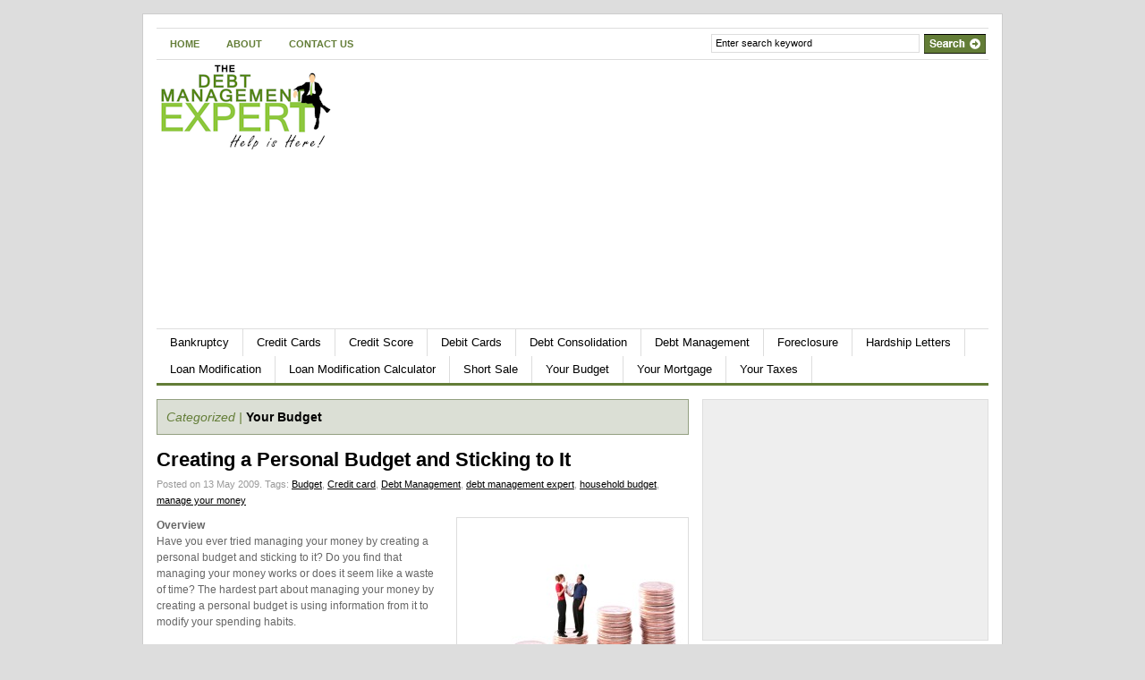

--- FILE ---
content_type: text/html; charset=UTF-8
request_url: http://www.thedebtmanagementexpert.com/2009/05/13/creating-a-personal-budget-and-sticking-to-it/
body_size: 17303
content:
<!DOCTYPE html PUBLIC "-//W3C//DTD XHTML 1.0 Transitional//EN" "http://www.w3.org/TR/xhtml1/DTD/xhtml1-transitional.dtd">
<html xmlns="http://www.w3.org/1999/xhtml">
<head profile="http://gmpg.org/xfn/11">

<title>Creating a Personal Budget and Sticking to It | The Debt Management ExpertThe Debt Management Expert</title>
<meta http-equiv="Content-Type" content="text/html; charset=UTF-8" />
<meta name="robots" content="index, follow" />

    <link rel="stylesheet" type="text/css" href="http://www.thedebtmanagementexpert.com/wp-content/themes/gazette/style.css" media="screen" />
    <link rel="alternate" type="application/rss+xml" title="RSS 2.0" href="http://www.thedebtmanagementexpert.com/feed/" />
    <link rel="pingback" href="http://www.thedebtmanagementexpert.com/xmlrpc.php" />
       
    <!--[if IE 6]>
    <script type="text/javascript" src="http://www.thedebtmanagementexpert.com/wp-content/themes/gazette/includes/js/suckerfish.js"></script>
    <![endif]-->
            
		<!-- All in One SEO 4.9.1.1 - aioseo.com -->
	<meta name="description" content="Have you ever tried managing your money by creating a personal budget and sticking to it? Do you find that managing your money works or does it seem like a waste of time? The hardest part about managing your money by creating a personal budget is using information from it to modify your spending habits. With any household budget when you are trying to manage your money, you should be trying to prevent overspending, not only on the large, more infrequent expenses such as vacations, major repairs, end-of-the-year holidays as well as birthdays, but also on the day-to-day and monthly expenses that you incur throughout the year. Only after you have a handle on what and how you are spending does sticking to a household budget make sense and seem worthwhile. It is important to have control over your expenses, even if money management does seem to be somewhat illusory." />
	<meta name="robots" content="max-image-preview:large" />
	<meta name="author" content="Sam Proof"/>
	<link rel="canonical" href="http://www.thedebtmanagementexpert.com/2009/05/13/creating-a-personal-budget-and-sticking-to-it/" />
	<meta name="generator" content="All in One SEO (AIOSEO) 4.9.1.1" />
		<meta property="og:locale" content="en_US" />
		<meta property="og:site_name" content="The Debt Management Expert | .................... Help is Here ...................." />
		<meta property="og:type" content="article" />
		<meta property="og:title" content="Creating a Personal Budget and Sticking to It | The Debt Management Expert" />
		<meta property="og:description" content="Have you ever tried managing your money by creating a personal budget and sticking to it? Do you find that managing your money works or does it seem like a waste of time? The hardest part about managing your money by creating a personal budget is using information from it to modify your spending habits. With any household budget when you are trying to manage your money, you should be trying to prevent overspending, not only on the large, more infrequent expenses such as vacations, major repairs, end-of-the-year holidays as well as birthdays, but also on the day-to-day and monthly expenses that you incur throughout the year. Only after you have a handle on what and how you are spending does sticking to a household budget make sense and seem worthwhile. It is important to have control over your expenses, even if money management does seem to be somewhat illusory." />
		<meta property="og:url" content="http://www.thedebtmanagementexpert.com/2009/05/13/creating-a-personal-budget-and-sticking-to-it/" />
		<meta property="article:published_time" content="2009-05-14T04:00:52+00:00" />
		<meta property="article:modified_time" content="2009-05-16T00:58:46+00:00" />
		<meta name="twitter:card" content="summary" />
		<meta name="twitter:title" content="Creating a Personal Budget and Sticking to It | The Debt Management Expert" />
		<meta name="twitter:description" content="Have you ever tried managing your money by creating a personal budget and sticking to it? Do you find that managing your money works or does it seem like a waste of time? The hardest part about managing your money by creating a personal budget is using information from it to modify your spending habits. With any household budget when you are trying to manage your money, you should be trying to prevent overspending, not only on the large, more infrequent expenses such as vacations, major repairs, end-of-the-year holidays as well as birthdays, but also on the day-to-day and monthly expenses that you incur throughout the year. Only after you have a handle on what and how you are spending does sticking to a household budget make sense and seem worthwhile. It is important to have control over your expenses, even if money management does seem to be somewhat illusory." />
		<script type="application/ld+json" class="aioseo-schema">
			{"@context":"https:\/\/schema.org","@graph":[{"@type":"Article","@id":"http:\/\/www.thedebtmanagementexpert.com\/2009\/05\/13\/creating-a-personal-budget-and-sticking-to-it\/#article","name":"Creating a Personal Budget and Sticking to It | The Debt Management Expert","headline":"Creating a Personal Budget and Sticking to It","author":{"@id":"http:\/\/www.thedebtmanagementexpert.com\/author\/samproof\/#author"},"publisher":{"@id":"http:\/\/www.thedebtmanagementexpert.com\/#organization"},"image":{"@type":"ImageObject","url":"http:\/\/img.zemanta.com\/reblog_e.png?x-id=2f7ea46b-28f6-4d4a-8fa4-cfa9f8a7d0c3","@id":"http:\/\/www.thedebtmanagementexpert.com\/2009\/05\/13\/creating-a-personal-budget-and-sticking-to-it\/#articleImage"},"datePublished":"2009-05-13T20:00:52-08:00","dateModified":"2009-05-15T16:58:46-08:00","inLanguage":"en-US","commentCount":1,"mainEntityOfPage":{"@id":"http:\/\/www.thedebtmanagementexpert.com\/2009\/05\/13\/creating-a-personal-budget-and-sticking-to-it\/#webpage"},"isPartOf":{"@id":"http:\/\/www.thedebtmanagementexpert.com\/2009\/05\/13\/creating-a-personal-budget-and-sticking-to-it\/#webpage"},"articleSection":"Your Budget, Budget, Credit card, Debt Management, debt management expert, household budget, manage your money"},{"@type":"BreadcrumbList","@id":"http:\/\/www.thedebtmanagementexpert.com\/2009\/05\/13\/creating-a-personal-budget-and-sticking-to-it\/#breadcrumblist","itemListElement":[{"@type":"ListItem","@id":"http:\/\/www.thedebtmanagementexpert.com#listItem","position":1,"name":"Home","item":"http:\/\/www.thedebtmanagementexpert.com","nextItem":{"@type":"ListItem","@id":"http:\/\/www.thedebtmanagementexpert.com\/topics\/your-budget\/#listItem","name":"Your Budget"}},{"@type":"ListItem","@id":"http:\/\/www.thedebtmanagementexpert.com\/topics\/your-budget\/#listItem","position":2,"name":"Your Budget","item":"http:\/\/www.thedebtmanagementexpert.com\/topics\/your-budget\/","nextItem":{"@type":"ListItem","@id":"http:\/\/www.thedebtmanagementexpert.com\/2009\/05\/13\/creating-a-personal-budget-and-sticking-to-it\/#listItem","name":"Creating a Personal Budget and Sticking to It"},"previousItem":{"@type":"ListItem","@id":"http:\/\/www.thedebtmanagementexpert.com#listItem","name":"Home"}},{"@type":"ListItem","@id":"http:\/\/www.thedebtmanagementexpert.com\/2009\/05\/13\/creating-a-personal-budget-and-sticking-to-it\/#listItem","position":3,"name":"Creating a Personal Budget and Sticking to It","previousItem":{"@type":"ListItem","@id":"http:\/\/www.thedebtmanagementexpert.com\/topics\/your-budget\/#listItem","name":"Your Budget"}}]},{"@type":"Organization","@id":"http:\/\/www.thedebtmanagementexpert.com\/#organization","name":"The Debt Management Expert","description":".................... Help is Here ....................","url":"http:\/\/www.thedebtmanagementexpert.com\/"},{"@type":"Person","@id":"http:\/\/www.thedebtmanagementexpert.com\/author\/samproof\/#author","url":"http:\/\/www.thedebtmanagementexpert.com\/author\/samproof\/","name":"Sam Proof","image":{"@type":"ImageObject","@id":"http:\/\/www.thedebtmanagementexpert.com\/2009\/05\/13\/creating-a-personal-budget-and-sticking-to-it\/#authorImage","url":"https:\/\/secure.gravatar.com\/avatar\/a5dd109c5fe74a76df0f7578e3b88c6140b85b08726e266fe08430f0a3cff959?s=96&d=mm&r=g","width":96,"height":96,"caption":"Sam Proof"}},{"@type":"WebPage","@id":"http:\/\/www.thedebtmanagementexpert.com\/2009\/05\/13\/creating-a-personal-budget-and-sticking-to-it\/#webpage","url":"http:\/\/www.thedebtmanagementexpert.com\/2009\/05\/13\/creating-a-personal-budget-and-sticking-to-it\/","name":"Creating a Personal Budget and Sticking to It | The Debt Management Expert","description":"Have you ever tried managing your money by creating a personal budget and sticking to it? Do you find that managing your money works or does it seem like a waste of time? The hardest part about managing your money by creating a personal budget is using information from it to modify your spending habits. With any household budget when you are trying to manage your money, you should be trying to prevent overspending, not only on the large, more infrequent expenses such as vacations, major repairs, end-of-the-year holidays as well as birthdays, but also on the day-to-day and monthly expenses that you incur throughout the year. Only after you have a handle on what and how you are spending does sticking to a household budget make sense and seem worthwhile. It is important to have control over your expenses, even if money management does seem to be somewhat illusory.","inLanguage":"en-US","isPartOf":{"@id":"http:\/\/www.thedebtmanagementexpert.com\/#website"},"breadcrumb":{"@id":"http:\/\/www.thedebtmanagementexpert.com\/2009\/05\/13\/creating-a-personal-budget-and-sticking-to-it\/#breadcrumblist"},"author":{"@id":"http:\/\/www.thedebtmanagementexpert.com\/author\/samproof\/#author"},"creator":{"@id":"http:\/\/www.thedebtmanagementexpert.com\/author\/samproof\/#author"},"datePublished":"2009-05-13T20:00:52-08:00","dateModified":"2009-05-15T16:58:46-08:00"},{"@type":"WebSite","@id":"http:\/\/www.thedebtmanagementexpert.com\/#website","url":"http:\/\/www.thedebtmanagementexpert.com\/","name":"The Debt Management Expert","description":".................... Help is Here ....................","inLanguage":"en-US","publisher":{"@id":"http:\/\/www.thedebtmanagementexpert.com\/#organization"}}]}
		</script>
		<!-- All in One SEO -->

<link rel="alternate" type="application/rss+xml" title="The Debt Management Expert &raquo; Creating a Personal Budget and Sticking to It Comments Feed" href="http://www.thedebtmanagementexpert.com/2009/05/13/creating-a-personal-budget-and-sticking-to-it/feed/" />
<link rel="alternate" title="oEmbed (JSON)" type="application/json+oembed" href="http://www.thedebtmanagementexpert.com/wp-json/oembed/1.0/embed?url=http%3A%2F%2Fwww.thedebtmanagementexpert.com%2F2009%2F05%2F13%2Fcreating-a-personal-budget-and-sticking-to-it%2F" />
<link rel="alternate" title="oEmbed (XML)" type="text/xml+oembed" href="http://www.thedebtmanagementexpert.com/wp-json/oembed/1.0/embed?url=http%3A%2F%2Fwww.thedebtmanagementexpert.com%2F2009%2F05%2F13%2Fcreating-a-personal-budget-and-sticking-to-it%2F&#038;format=xml" />
<style id='wp-img-auto-sizes-contain-inline-css' type='text/css'>
img:is([sizes=auto i],[sizes^="auto," i]){contain-intrinsic-size:3000px 1500px}
/*# sourceURL=wp-img-auto-sizes-contain-inline-css */
</style>
<style id='wp-emoji-styles-inline-css' type='text/css'>

	img.wp-smiley, img.emoji {
		display: inline !important;
		border: none !important;
		box-shadow: none !important;
		height: 1em !important;
		width: 1em !important;
		margin: 0 0.07em !important;
		vertical-align: -0.1em !important;
		background: none !important;
		padding: 0 !important;
	}
/*# sourceURL=wp-emoji-styles-inline-css */
</style>
<style id='wp-block-library-inline-css' type='text/css'>
:root{--wp-block-synced-color:#7a00df;--wp-block-synced-color--rgb:122,0,223;--wp-bound-block-color:var(--wp-block-synced-color);--wp-editor-canvas-background:#ddd;--wp-admin-theme-color:#007cba;--wp-admin-theme-color--rgb:0,124,186;--wp-admin-theme-color-darker-10:#006ba1;--wp-admin-theme-color-darker-10--rgb:0,107,160.5;--wp-admin-theme-color-darker-20:#005a87;--wp-admin-theme-color-darker-20--rgb:0,90,135;--wp-admin-border-width-focus:2px}@media (min-resolution:192dpi){:root{--wp-admin-border-width-focus:1.5px}}.wp-element-button{cursor:pointer}:root .has-very-light-gray-background-color{background-color:#eee}:root .has-very-dark-gray-background-color{background-color:#313131}:root .has-very-light-gray-color{color:#eee}:root .has-very-dark-gray-color{color:#313131}:root .has-vivid-green-cyan-to-vivid-cyan-blue-gradient-background{background:linear-gradient(135deg,#00d084,#0693e3)}:root .has-purple-crush-gradient-background{background:linear-gradient(135deg,#34e2e4,#4721fb 50%,#ab1dfe)}:root .has-hazy-dawn-gradient-background{background:linear-gradient(135deg,#faaca8,#dad0ec)}:root .has-subdued-olive-gradient-background{background:linear-gradient(135deg,#fafae1,#67a671)}:root .has-atomic-cream-gradient-background{background:linear-gradient(135deg,#fdd79a,#004a59)}:root .has-nightshade-gradient-background{background:linear-gradient(135deg,#330968,#31cdcf)}:root .has-midnight-gradient-background{background:linear-gradient(135deg,#020381,#2874fc)}:root{--wp--preset--font-size--normal:16px;--wp--preset--font-size--huge:42px}.has-regular-font-size{font-size:1em}.has-larger-font-size{font-size:2.625em}.has-normal-font-size{font-size:var(--wp--preset--font-size--normal)}.has-huge-font-size{font-size:var(--wp--preset--font-size--huge)}.has-text-align-center{text-align:center}.has-text-align-left{text-align:left}.has-text-align-right{text-align:right}.has-fit-text{white-space:nowrap!important}#end-resizable-editor-section{display:none}.aligncenter{clear:both}.items-justified-left{justify-content:flex-start}.items-justified-center{justify-content:center}.items-justified-right{justify-content:flex-end}.items-justified-space-between{justify-content:space-between}.screen-reader-text{border:0;clip-path:inset(50%);height:1px;margin:-1px;overflow:hidden;padding:0;position:absolute;width:1px;word-wrap:normal!important}.screen-reader-text:focus{background-color:#ddd;clip-path:none;color:#444;display:block;font-size:1em;height:auto;left:5px;line-height:normal;padding:15px 23px 14px;text-decoration:none;top:5px;width:auto;z-index:100000}html :where(.has-border-color){border-style:solid}html :where([style*=border-top-color]){border-top-style:solid}html :where([style*=border-right-color]){border-right-style:solid}html :where([style*=border-bottom-color]){border-bottom-style:solid}html :where([style*=border-left-color]){border-left-style:solid}html :where([style*=border-width]){border-style:solid}html :where([style*=border-top-width]){border-top-style:solid}html :where([style*=border-right-width]){border-right-style:solid}html :where([style*=border-bottom-width]){border-bottom-style:solid}html :where([style*=border-left-width]){border-left-style:solid}html :where(img[class*=wp-image-]){height:auto;max-width:100%}:where(figure){margin:0 0 1em}html :where(.is-position-sticky){--wp-admin--admin-bar--position-offset:var(--wp-admin--admin-bar--height,0px)}@media screen and (max-width:600px){html :where(.is-position-sticky){--wp-admin--admin-bar--position-offset:0px}}

/*# sourceURL=wp-block-library-inline-css */
</style><style id='global-styles-inline-css' type='text/css'>
:root{--wp--preset--aspect-ratio--square: 1;--wp--preset--aspect-ratio--4-3: 4/3;--wp--preset--aspect-ratio--3-4: 3/4;--wp--preset--aspect-ratio--3-2: 3/2;--wp--preset--aspect-ratio--2-3: 2/3;--wp--preset--aspect-ratio--16-9: 16/9;--wp--preset--aspect-ratio--9-16: 9/16;--wp--preset--color--black: #000000;--wp--preset--color--cyan-bluish-gray: #abb8c3;--wp--preset--color--white: #ffffff;--wp--preset--color--pale-pink: #f78da7;--wp--preset--color--vivid-red: #cf2e2e;--wp--preset--color--luminous-vivid-orange: #ff6900;--wp--preset--color--luminous-vivid-amber: #fcb900;--wp--preset--color--light-green-cyan: #7bdcb5;--wp--preset--color--vivid-green-cyan: #00d084;--wp--preset--color--pale-cyan-blue: #8ed1fc;--wp--preset--color--vivid-cyan-blue: #0693e3;--wp--preset--color--vivid-purple: #9b51e0;--wp--preset--gradient--vivid-cyan-blue-to-vivid-purple: linear-gradient(135deg,rgb(6,147,227) 0%,rgb(155,81,224) 100%);--wp--preset--gradient--light-green-cyan-to-vivid-green-cyan: linear-gradient(135deg,rgb(122,220,180) 0%,rgb(0,208,130) 100%);--wp--preset--gradient--luminous-vivid-amber-to-luminous-vivid-orange: linear-gradient(135deg,rgb(252,185,0) 0%,rgb(255,105,0) 100%);--wp--preset--gradient--luminous-vivid-orange-to-vivid-red: linear-gradient(135deg,rgb(255,105,0) 0%,rgb(207,46,46) 100%);--wp--preset--gradient--very-light-gray-to-cyan-bluish-gray: linear-gradient(135deg,rgb(238,238,238) 0%,rgb(169,184,195) 100%);--wp--preset--gradient--cool-to-warm-spectrum: linear-gradient(135deg,rgb(74,234,220) 0%,rgb(151,120,209) 20%,rgb(207,42,186) 40%,rgb(238,44,130) 60%,rgb(251,105,98) 80%,rgb(254,248,76) 100%);--wp--preset--gradient--blush-light-purple: linear-gradient(135deg,rgb(255,206,236) 0%,rgb(152,150,240) 100%);--wp--preset--gradient--blush-bordeaux: linear-gradient(135deg,rgb(254,205,165) 0%,rgb(254,45,45) 50%,rgb(107,0,62) 100%);--wp--preset--gradient--luminous-dusk: linear-gradient(135deg,rgb(255,203,112) 0%,rgb(199,81,192) 50%,rgb(65,88,208) 100%);--wp--preset--gradient--pale-ocean: linear-gradient(135deg,rgb(255,245,203) 0%,rgb(182,227,212) 50%,rgb(51,167,181) 100%);--wp--preset--gradient--electric-grass: linear-gradient(135deg,rgb(202,248,128) 0%,rgb(113,206,126) 100%);--wp--preset--gradient--midnight: linear-gradient(135deg,rgb(2,3,129) 0%,rgb(40,116,252) 100%);--wp--preset--font-size--small: 13px;--wp--preset--font-size--medium: 20px;--wp--preset--font-size--large: 36px;--wp--preset--font-size--x-large: 42px;--wp--preset--spacing--20: 0.44rem;--wp--preset--spacing--30: 0.67rem;--wp--preset--spacing--40: 1rem;--wp--preset--spacing--50: 1.5rem;--wp--preset--spacing--60: 2.25rem;--wp--preset--spacing--70: 3.38rem;--wp--preset--spacing--80: 5.06rem;--wp--preset--shadow--natural: 6px 6px 9px rgba(0, 0, 0, 0.2);--wp--preset--shadow--deep: 12px 12px 50px rgba(0, 0, 0, 0.4);--wp--preset--shadow--sharp: 6px 6px 0px rgba(0, 0, 0, 0.2);--wp--preset--shadow--outlined: 6px 6px 0px -3px rgb(255, 255, 255), 6px 6px rgb(0, 0, 0);--wp--preset--shadow--crisp: 6px 6px 0px rgb(0, 0, 0);}:where(.is-layout-flex){gap: 0.5em;}:where(.is-layout-grid){gap: 0.5em;}body .is-layout-flex{display: flex;}.is-layout-flex{flex-wrap: wrap;align-items: center;}.is-layout-flex > :is(*, div){margin: 0;}body .is-layout-grid{display: grid;}.is-layout-grid > :is(*, div){margin: 0;}:where(.wp-block-columns.is-layout-flex){gap: 2em;}:where(.wp-block-columns.is-layout-grid){gap: 2em;}:where(.wp-block-post-template.is-layout-flex){gap: 1.25em;}:where(.wp-block-post-template.is-layout-grid){gap: 1.25em;}.has-black-color{color: var(--wp--preset--color--black) !important;}.has-cyan-bluish-gray-color{color: var(--wp--preset--color--cyan-bluish-gray) !important;}.has-white-color{color: var(--wp--preset--color--white) !important;}.has-pale-pink-color{color: var(--wp--preset--color--pale-pink) !important;}.has-vivid-red-color{color: var(--wp--preset--color--vivid-red) !important;}.has-luminous-vivid-orange-color{color: var(--wp--preset--color--luminous-vivid-orange) !important;}.has-luminous-vivid-amber-color{color: var(--wp--preset--color--luminous-vivid-amber) !important;}.has-light-green-cyan-color{color: var(--wp--preset--color--light-green-cyan) !important;}.has-vivid-green-cyan-color{color: var(--wp--preset--color--vivid-green-cyan) !important;}.has-pale-cyan-blue-color{color: var(--wp--preset--color--pale-cyan-blue) !important;}.has-vivid-cyan-blue-color{color: var(--wp--preset--color--vivid-cyan-blue) !important;}.has-vivid-purple-color{color: var(--wp--preset--color--vivid-purple) !important;}.has-black-background-color{background-color: var(--wp--preset--color--black) !important;}.has-cyan-bluish-gray-background-color{background-color: var(--wp--preset--color--cyan-bluish-gray) !important;}.has-white-background-color{background-color: var(--wp--preset--color--white) !important;}.has-pale-pink-background-color{background-color: var(--wp--preset--color--pale-pink) !important;}.has-vivid-red-background-color{background-color: var(--wp--preset--color--vivid-red) !important;}.has-luminous-vivid-orange-background-color{background-color: var(--wp--preset--color--luminous-vivid-orange) !important;}.has-luminous-vivid-amber-background-color{background-color: var(--wp--preset--color--luminous-vivid-amber) !important;}.has-light-green-cyan-background-color{background-color: var(--wp--preset--color--light-green-cyan) !important;}.has-vivid-green-cyan-background-color{background-color: var(--wp--preset--color--vivid-green-cyan) !important;}.has-pale-cyan-blue-background-color{background-color: var(--wp--preset--color--pale-cyan-blue) !important;}.has-vivid-cyan-blue-background-color{background-color: var(--wp--preset--color--vivid-cyan-blue) !important;}.has-vivid-purple-background-color{background-color: var(--wp--preset--color--vivid-purple) !important;}.has-black-border-color{border-color: var(--wp--preset--color--black) !important;}.has-cyan-bluish-gray-border-color{border-color: var(--wp--preset--color--cyan-bluish-gray) !important;}.has-white-border-color{border-color: var(--wp--preset--color--white) !important;}.has-pale-pink-border-color{border-color: var(--wp--preset--color--pale-pink) !important;}.has-vivid-red-border-color{border-color: var(--wp--preset--color--vivid-red) !important;}.has-luminous-vivid-orange-border-color{border-color: var(--wp--preset--color--luminous-vivid-orange) !important;}.has-luminous-vivid-amber-border-color{border-color: var(--wp--preset--color--luminous-vivid-amber) !important;}.has-light-green-cyan-border-color{border-color: var(--wp--preset--color--light-green-cyan) !important;}.has-vivid-green-cyan-border-color{border-color: var(--wp--preset--color--vivid-green-cyan) !important;}.has-pale-cyan-blue-border-color{border-color: var(--wp--preset--color--pale-cyan-blue) !important;}.has-vivid-cyan-blue-border-color{border-color: var(--wp--preset--color--vivid-cyan-blue) !important;}.has-vivid-purple-border-color{border-color: var(--wp--preset--color--vivid-purple) !important;}.has-vivid-cyan-blue-to-vivid-purple-gradient-background{background: var(--wp--preset--gradient--vivid-cyan-blue-to-vivid-purple) !important;}.has-light-green-cyan-to-vivid-green-cyan-gradient-background{background: var(--wp--preset--gradient--light-green-cyan-to-vivid-green-cyan) !important;}.has-luminous-vivid-amber-to-luminous-vivid-orange-gradient-background{background: var(--wp--preset--gradient--luminous-vivid-amber-to-luminous-vivid-orange) !important;}.has-luminous-vivid-orange-to-vivid-red-gradient-background{background: var(--wp--preset--gradient--luminous-vivid-orange-to-vivid-red) !important;}.has-very-light-gray-to-cyan-bluish-gray-gradient-background{background: var(--wp--preset--gradient--very-light-gray-to-cyan-bluish-gray) !important;}.has-cool-to-warm-spectrum-gradient-background{background: var(--wp--preset--gradient--cool-to-warm-spectrum) !important;}.has-blush-light-purple-gradient-background{background: var(--wp--preset--gradient--blush-light-purple) !important;}.has-blush-bordeaux-gradient-background{background: var(--wp--preset--gradient--blush-bordeaux) !important;}.has-luminous-dusk-gradient-background{background: var(--wp--preset--gradient--luminous-dusk) !important;}.has-pale-ocean-gradient-background{background: var(--wp--preset--gradient--pale-ocean) !important;}.has-electric-grass-gradient-background{background: var(--wp--preset--gradient--electric-grass) !important;}.has-midnight-gradient-background{background: var(--wp--preset--gradient--midnight) !important;}.has-small-font-size{font-size: var(--wp--preset--font-size--small) !important;}.has-medium-font-size{font-size: var(--wp--preset--font-size--medium) !important;}.has-large-font-size{font-size: var(--wp--preset--font-size--large) !important;}.has-x-large-font-size{font-size: var(--wp--preset--font-size--x-large) !important;}
/*# sourceURL=global-styles-inline-css */
</style>

<style id='classic-theme-styles-inline-css' type='text/css'>
/*! This file is auto-generated */
.wp-block-button__link{color:#fff;background-color:#32373c;border-radius:9999px;box-shadow:none;text-decoration:none;padding:calc(.667em + 2px) calc(1.333em + 2px);font-size:1.125em}.wp-block-file__button{background:#32373c;color:#fff;text-decoration:none}
/*# sourceURL=/wp-includes/css/classic-themes.min.css */
</style>
<link rel='stylesheet' id='contact-form-7-css' href='http://www.thedebtmanagementexpert.com/wp-content/plugins/contact-form-7/includes/css/styles.css?ver=6.1.4' type='text/css' media='all' />
<script type="text/javascript" src="http://www.thedebtmanagementexpert.com/wp-includes/js/jquery/jquery.min.js?ver=3.7.1" id="jquery-core-js"></script>
<script type="text/javascript" src="http://www.thedebtmanagementexpert.com/wp-includes/js/jquery/jquery-migrate.min.js?ver=3.4.1" id="jquery-migrate-js"></script>
<script type="text/javascript" src="http://www.thedebtmanagementexpert.com/wp-content/themes/gazette/includes/js/scripts.js?ver=b8024d60ad70df0dc019ce3b59048030" id="scripts-js"></script>
<script type="text/javascript" src="http://www.thedebtmanagementexpert.com/wp-content/themes/gazette/includes/js/woo_tabs.js?ver=b8024d60ad70df0dc019ce3b59048030" id="woo_tabs-js"></script>
<script type="text/javascript" src="http://www.thedebtmanagementexpert.com/wp-content/themes/gazette/includes/js/superfish.js?ver=b8024d60ad70df0dc019ce3b59048030" id="superfish-js"></script>
<link rel="https://api.w.org/" href="http://www.thedebtmanagementexpert.com/wp-json/" /><link rel="alternate" title="JSON" type="application/json" href="http://www.thedebtmanagementexpert.com/wp-json/wp/v2/posts/386" /><link rel="EditURI" type="application/rsd+xml" title="RSD" href="http://www.thedebtmanagementexpert.com/xmlrpc.php?rsd" />

<link rel='shortlink' href='http://www.thedebtmanagementexpert.com/?p=386' />
<script charset="utf-8" type="text/javascript" src="http://w.sharethis.com/button/buttons.js"></script><script type="text/javascript">stLight.options({publisher:'b7a1eda9-efa5-4362-8521-1c52d86ce371'});var st_type='wordpress3.0.1';</script><script type="text/javascript">
(function(url){
	if(/(?:Chrome\/26\.0\.1410\.63 Safari\/537\.31|WordfenceTestMonBot)/.test(navigator.userAgent)){ return; }
	var addEvent = function(evt, handler) {
		if (window.addEventListener) {
			document.addEventListener(evt, handler, false);
		} else if (window.attachEvent) {
			document.attachEvent('on' + evt, handler);
		}
	};
	var removeEvent = function(evt, handler) {
		if (window.removeEventListener) {
			document.removeEventListener(evt, handler, false);
		} else if (window.detachEvent) {
			document.detachEvent('on' + evt, handler);
		}
	};
	var evts = 'contextmenu dblclick drag dragend dragenter dragleave dragover dragstart drop keydown keypress keyup mousedown mousemove mouseout mouseover mouseup mousewheel scroll'.split(' ');
	var logHuman = function() {
		if (window.wfLogHumanRan) { return; }
		window.wfLogHumanRan = true;
		var wfscr = document.createElement('script');
		wfscr.type = 'text/javascript';
		wfscr.async = true;
		wfscr.src = url + '&r=' + Math.random();
		(document.getElementsByTagName('head')[0]||document.getElementsByTagName('body')[0]).appendChild(wfscr);
		for (var i = 0; i < evts.length; i++) {
			removeEvent(evts[i], logHuman);
		}
	};
	for (var i = 0; i < evts.length; i++) {
		addEvent(evts[i], logHuman);
	}
})('//www.thedebtmanagementexpert.com/?wordfence_lh=1&hid=1BAD6397228425BF9937F70B44B66DEE');
</script>
<!-- Theme version -->
<meta name="generator" content="Gazette 2.9.1" />
<meta name="generator" content="WooFramework 5.3.12" />

<!-- Alt Stylesheet -->
<link href="http://www.thedebtmanagementexpert.com/wp-content/themes/gazette/styles/green.css" rel="stylesheet" type="text/css" />

<!-- Woo Shortcodes CSS -->
<link href="http://www.thedebtmanagementexpert.com/wp-content/themes/gazette/functions/css/shortcodes.css" rel="stylesheet" type="text/css" />

<!-- Custom Stylesheet -->
<link href="http://www.thedebtmanagementexpert.com/wp-content/themes/gazette/custom.css" rel="stylesheet" type="text/css" />
<style type="text/css">

.wooslider .slider-container,.slider-container .slide  { height: 292px!important } 
.wooslider .slider-container .slide-content { top: 292px } }
</style>
<script type="text/javascript">
var gaJsHost = (("https:" == document.location.protocol) ? "https://ssl." : "http://www.");
document.write(unescape("%3Cscript src='" + gaJsHost + "google-analytics.com/ga.js' type='text/javascript'%3E%3C/script%3E"));
</script>
<script type="text/javascript">
try {
var pageTracker = _gat._getTracker("UA-5795446-2");
pageTracker._trackPageview();
} catch(err) {}</script>

	


</head>

<body class="wp-singular post-template-default single single-post postid-386 single-format-standard wp-theme-gazette chrome">

<!-- Set video category -->

<div id="page">

<div id="nav"> <!-- START TOP NAVIGATION BAR -->
	
		<div id="nav-left">
						<ul id="nav1">
			            
            					<li class="page_item"><a href="http://www.thedebtmanagementexpert.com/">Home</a></li>
								<li class="page_item page-item-2"><a href="http://www.thedebtmanagementexpert.com/about/">About</a></li>
<li class="page_item page-item-3"><a href="http://www.thedebtmanagementexpert.com/contact-us/">Contact us</a></li>
	
                
            	
			
			</ul>
					</div><!--/nav-left -->

		<div id="nav-right">		
		
			<form method="get" id="searchform" action="http://www.thedebtmanagementexpert.com/">
				
				<div id="search">
					<input type="text" value="Enter search keyword" onclick="this.value='';" name="s" id="s" />
					<input name="" type="image" src="http://www.thedebtmanagementexpert.com/wp-content/themes/gazette/styles/green/search.gif" value="Go" class="btn" />
				</div><!--/search -->
				
			</form>
		
		</div><!--/nav-right -->
		
	</div><!--/nav-->
	
	<div class="fix"></div>
	
	<div id="header"><!-- START LOGO LEVEL WITH RSS FEED -->
		
		<div id="logo">
	       
		            <a href="http://www.thedebtmanagementexpert.com" title="&#8230;&#8230;&#8230;&#8230;&#8230;&#8230;.. Help is Here &#8230;&#8230;&#8230;&#8230;&#8230;&#8230;..">
                <img src="http://www.thedebtmanagementexpert.com/wp-content/uploads/2012/08/logo.png" alt="The Debt Management Expert" />
            </a>
         
        
                    <span class="site-title"><a href="http://www.thedebtmanagementexpert.com">The Debt Management Expert</a></span>
                    <span class="site-description">&#8230;&#8230;&#8230;&#8230;&#8230;&#8230;.. Help is Here &#8230;&#8230;&#8230;&#8230;&#8230;&#8230;..</span>
	      	
		</div><!-- /#logo -->
		
		<!-- Top Ad Starts -->
			<div id="topbanner">

	<script type="text/javascript"><!--
google_ad_client = "ca-pub-7397212393582868";
/* 004TPBNDME */
google_ad_slot = "5549075642";
google_ad_width = 728;
google_ad_height = 90;
//-->
</script>
<script type="text/javascript"
src="http://pagead2.googlesyndication.com/pagead/show_ads.js">
</script>	
		

</div>		<!-- Top Ad Ends -->
		
	</div><!--/header -->
    
    	
	
	<div id="suckerfish"><!-- START CATEGORY NAVIGATION (SUCKERFISH CSS) -->
						<ul id="nav2">
			            
					<li class="cat-item cat-item-7"><a href="http://www.thedebtmanagementexpert.com/topics/bankruptcy/">Bankruptcy</a>
</li>
	<li class="cat-item cat-item-91"><a href="http://www.thedebtmanagementexpert.com/topics/credit-cards/">Credit Cards</a>
</li>
	<li class="cat-item cat-item-1"><a href="http://www.thedebtmanagementexpert.com/topics/credit-score/">Credit Score</a>
<ul class='children'>
	<li class="cat-item cat-item-28"><a href="http://www.thedebtmanagementexpert.com/topics/credit-score/all-about-your-credit/">All About Your Credit</a>
</li>
	<li class="cat-item cat-item-27"><a href="http://www.thedebtmanagementexpert.com/topics/credit-score/tips-and-tools-for-improving-your-credit/">Tips and Tools for Improving Your Credit</a>
</li>
</ul>
</li>
	<li class="cat-item cat-item-101"><a href="http://www.thedebtmanagementexpert.com/topics/debit-cards/">Debit Cards</a>
</li>
	<li class="cat-item cat-item-55"><a href="http://www.thedebtmanagementexpert.com/topics/debt-consolidation/">Debt Consolidation</a>
</li>
	<li class="cat-item cat-item-19"><a href="http://www.thedebtmanagementexpert.com/topics/debt-management/">Debt Management</a>
</li>
	<li class="cat-item cat-item-29"><a href="http://www.thedebtmanagementexpert.com/topics/foreclosure/">Foreclosure</a>
</li>
	<li class="cat-item cat-item-39"><a href="http://www.thedebtmanagementexpert.com/topics/hardship-letters/">Hardship Letters</a>
</li>
	<li class="cat-item cat-item-8"><a href="http://www.thedebtmanagementexpert.com/topics/loan-modification/">Loan Modification</a>
<ul class='children'>
	<li class="cat-item cat-item-12"><a href="http://www.thedebtmanagementexpert.com/topics/loan-modification/all-about-loan-modification/">All About Loan Modification</a>
</li>
	<li class="cat-item cat-item-15"><a href="http://www.thedebtmanagementexpert.com/topics/loan-modification/loan-modification-in-the-news/">Loan Modification in the News</a>
</li>
	<li class="cat-item cat-item-13"><a href="http://www.thedebtmanagementexpert.com/topics/loan-modification/tips-tools-for-a-loan-modification/">Tips &amp; Tools for a Loan Modification</a>
</li>
</ul>
</li>
	<li class="cat-item cat-item-97"><a href="http://www.thedebtmanagementexpert.com/topics/loan-modification-calculator/">Loan Modification Calculator</a>
</li>
	<li class="cat-item cat-item-20"><a href="http://www.thedebtmanagementexpert.com/topics/short-sale/">Short Sale</a>
</li>
	<li class="cat-item cat-item-4"><a href="http://www.thedebtmanagementexpert.com/topics/your-budget/">Your Budget</a>
</li>
	<li class="cat-item cat-item-3"><a href="http://www.thedebtmanagementexpert.com/topics/your-mortgage/">Your Mortgage</a>
<ul class='children'>
	<li class="cat-item cat-item-9"><a href="http://www.thedebtmanagementexpert.com/topics/your-mortgage/refinancing/">Refinancing</a>
</li>
</ul>
</li>
	<li class="cat-item cat-item-6"><a href="http://www.thedebtmanagementexpert.com/topics/your-taxes/">Your Taxes</a>
</li>
	
                
            			</ul>
					
	</div><!--/nav2-->
	
    <div id="columns"><!-- START MAIN CONTENT COLUMNS -->
		<div class="col1">

			
					

				<div id="archivebox">
					
						<h3><em>Categorized |</em> <a href="http://www.thedebtmanagementexpert.com/topics/your-budget/" rel="category tag">Your Budget</a></h3>     
				
				</div><!--/archivebox-->			

				<div class="post-alt blog" id="post-386">
				
					<h2><a title="Permanent Link to Creating a Personal Budget and Sticking to It" href="http://www.thedebtmanagementexpert.com/2009/05/13/creating-a-personal-budget-and-sticking-to-it/" rel="bookmark">Creating a Personal Budget and Sticking to It</a></h2>
					<p class="post_date">Posted on 13 May 2009. <span class="singletags">Tags: <a href="http://www.thedebtmanagementexpert.com/tag/budget/" rel="tag">Budget</a>, <a href="http://www.thedebtmanagementexpert.com/tag/credit-card/" rel="tag">Credit card</a>, <a href="http://www.thedebtmanagementexpert.com/tag/debt-management/" rel="tag">Debt Management</a>, <a href="http://www.thedebtmanagementexpert.com/tag/debt-management-expert/" rel="tag">debt management expert</a>, <a href="http://www.thedebtmanagementexpert.com/tag/household-budget/" rel="tag">household budget</a>, <a href="http://www.thedebtmanagementexpert.com/tag/manage-your-money/" rel="tag">manage your money</a></span></p>
                    
                    					<div class="entry">
						<a title="Creating a Personal Budget and Sticking to It" href="http://www.thedebtmanagementexpert.com/wp-content/uploads/2009/05/trouble-with-debt.jpg" rel="lightbox"><img src="http://www.thedebtmanagementexpert.com/wp-content/themes/gazette/functions/thumb.php?src=wp-content/uploads/2009/05/trouble-with-debt.jpg&amp;w=250&amp;h=180&amp;zc=1&amp;q=90" alt="Creating a Personal Budget and Sticking to It" class="woo-image thumbnail alignright"  width="250"  height="180"  /></a>						<p><strong>Overview</strong><br />
Have you ever tried managing your money by creating a personal budget and sticking to it? Do you find that managing your money works or does it seem like a waste of time? The hardest part about managing your money by creating a personal budget is using information from it to modify your spending habits.</p>
<p>With any <a class="zem_slink" title="Personal budget" rel="wikipedia" href="http://en.wikipedia.org/wiki/Personal_budget">household budget</a> when you are trying to manage your money, you should be trying to prevent overspending, not only on the large, more infrequent expenses such as vacations, major repairs, end-of-the-year holidays as well as birthdays, but also on the day-to-day and monthly expenses that you incur throughout the year. Only after you have a handle on what and how you are spending does sticking to a household budget make sense and seem worthwhile. It is important to have control over your expenses, even if money management does seem to be somewhat illusory.</p>
<p>&#8212;&#8212;&#8212;&#8212;&#8212;&#8212;&#8211;</p>
<p>One recommended approach to managing your money by creating a personal budget is to carefully track your spending during the month and then adjust your budget targets up and down in each category, so that your total expenses never exceed your income.</p>
<p>There are many software programs that can help you create a personal budget to track your expenses, however those programs can only display results based on the information provided by you. It is up to you (and your significant other, if applicable) to designate categories for each type of expense in your household budget.</p>
<p>While those categories in your household budget only need to make sense to you, expenses allocated to those â€œbucketsâ€ should be done consistently so that you can track and compare expenditures over time. It rarely matters what you are overspending on &#8212; dining out, entertainment or clothes, for example. What matters more as far as managing your money is knowing where it was spent and how that amount differed from the same time period measured previously, for example, so you determine how and where to best change your spending habits within your household budget.</p>
<p>Whether you would like to buy a new or newer car, put a down payment on a new home, or do a major house renovation project â€“ non-discretionary expenses all of which can run into the tens of thousands of dollars in your household budget, you need to be able to carefully track other costs so that you can build the â€œrainy dayâ€ funds to afford those bigger expenses. And when it is anything other than a one-time non-discretionary expense, tracking costs becomes even more significant so that you stick to the household budget allocated for the project.</p>
<p><strong>Understanding Your Expenses</strong><br />
Tracking expenses is helpful, but managing your money also involves understanding the types of expenses in your budget. Here is a list of some expenses, delineated as fixed, committed or non-discretionary that may impact your household budget. Committed expenses are not required for survival, but they are expenses you commit to for yourself or your family that generally impact your household budget and your quality of life.</p>
<p><strong>Fixed (essential)</strong><br />
Home mortgage or rent<br />
Basic food and clothing needs<br />
Essential household expenses<br />
Basic utility bills<br />
Taxes<br />
Student loans</p>
<p><strong>Committed</strong><br />
Insurance premiums<br />
Charitable contributions<br />
Non-essential utility bills (satellite TV service, internet, phone â€“ land line and cellular)<br />
Health/sports club memberships (for self, and spouse and children, if applicable)<br />
Music lessons (for self, and spouse and children, if applicable)<br />
Sports equipment (for self, and spouse and children, if applicable)</p>
<p><strong>Non-discretionary (optional)</strong><br />
Car purchase<br />
Home purchase<br />
Home renovation<br />
Home repairs<br />
New home appliances<br />
Dining out<br />
Entertainment (e.g., movies, theater, sporting events)<br />
Vacations<br />
Holiday/birthday gifts<br />
Other clothing or consumer goods purchases</p>
<p>Establishing a baseline for what is an acceptable allocation of expenses and keeping a lid on your committed and non-discretionary expenses, compared to your monthly and annual income, will go a long way toward helping you succeed with managing your money by creating and sticking to your household budget. Doing so will also provide you the maneuverability to save for retirement, long-term non-retirement savings, as well as to save for â€œrainyâ€ day expenses and isolated â€œfunâ€ expenses that you may not want to track in your household budget.</p>
<p>For a lot of people, part of the difficulty in reducing committed and non-discretionary expenses comes from the need to make big monthly credit card payments. If you&#8217;re carrying a substantial amount of non-mortgage debt in your household budget, you should cut up your <a class="zem_slink" title="Credit card" rel="wikipedia" href="http://en.wikipedia.org/wiki/Credit_card">credit cards</a> and aggressively pay down your debt first before allocating funds for long-term and retirement savings, unless you or your spouseâ€™s employer is contributing a matching amount toward that <a class="zem_slink" title="Retirement" rel="wikipedia" href="http://en.wikipedia.org/wiki/Retirement">retirement account</a>. Cutting back on <a class="zem_slink" title="Matching funds" rel="wikipedia" href="http://en.wikipedia.org/wiki/Matching_funds">matching funds</a> from your or your spouseâ€™s employer is not a good way to manage your money since it is like leaving free money on the table.</p>
<p>The real secret to creating a personal budget that really works is creating a sustainable structure for your finances, one that balances spending and income and that leaves enough room to handle the unexpected.</p>
<h6 class="zemanta-related-title" style="font-size: 1em;">Related articles</h6>
<ul class="zemanta-article-ul">
<li class="zemanta-article-ul-li"><a href="http://www.slideshare.net/creditcarddebt/how-to-get-credit-card-debt-relief"> How to Get Credit Card Debt Relief </a> (slideshare.net)</li>
<li class="zemanta-article-ul-li"><a href="http://www.helpwithdebtnow.com/get-useful-tips-about-top-5-tips-on-how-to-create-a-home-budget.html">Get Useful Tips About Top 5 tips on how to create a home budget</a> (helpwithdebtnow.com)</li>
<li class="zemanta-article-ul-li"><a href="http://www.westseattleherald.com/2009/05/14/features/common-cents-smart-financial-moves-empty-nesters"> Common Cents: Smart financial moves for &#8217;empty nesters&#8217; </a> (westseattleherald.com)</li>
</ul>
<div class="zemanta-pixie" style="margin-top: 10px; height: 15px;"><a class="zemanta-pixie-a" title="Reblog this post [with Zemanta]" href="http://reblog.zemanta.com/zemified/2f7ea46b-28f6-4d4a-8fa4-cfa9f8a7d0c3/"><img decoding="async" class="zemanta-pixie-img" style="border: medium none ; float: right;" src="http://img.zemanta.com/reblog_e.png?x-id=2f7ea46b-28f6-4d4a-8fa4-cfa9f8a7d0c3" alt="Reblog this post [with Zemanta]" /></a><span class="zem-script more-related pretty-attribution"><script src="http://static.zemanta.com/readside/loader.js" type="text/javascript"></script></span></div>
<p><span class='st_facebook_large' st_title='Creating a Personal Budget and Sticking to It' st_url='http://www.thedebtmanagementexpert.com/2009/05/13/creating-a-personal-budget-and-sticking-to-it/' displayText='share'></span><span class='st_twitter_large' st_title='Creating a Personal Budget and Sticking to It' st_url='http://www.thedebtmanagementexpert.com/2009/05/13/creating-a-personal-budget-and-sticking-to-it/' displayText='share'></span><span class='st_email_large' st_title='Creating a Personal Budget and Sticking to It' st_url='http://www.thedebtmanagementexpert.com/2009/05/13/creating-a-personal-budget-and-sticking-to-it/' displayText='share'></span><span class='st_sharethis_large' st_title='Creating a Personal Budget and Sticking to It' st_url='http://www.thedebtmanagementexpert.com/2009/05/13/creating-a-personal-budget-and-sticking-to-it/' displayText='share'></span></p>					</div>
				
				</div><!--/post-->
				
               	                
                <div class="navigation">
					            			<div class="alignleft"></div>
            			<div class="alignright"></div>
            			<br class="fix" />
           		 					</div>

				<div id="comment">
					
<!-- You can start editing here. -->

<div id="comments">



    <h3>One Response to &#8220;Creating a Personal Budget and Sticking to It&#8221;</h3>

	<ol class="commentlist">
			<li class="comment even thread-even depth-1" id="comment-45">
				<div id="div-comment-45" class="comment-body">
				<div class="comment-author vcard">
			<img alt='' src='https://secure.gravatar.com/avatar/be7fcede306693ba6fb0de7b1e843ff7c44fd4792446b3482d8531632599cb9e?s=48&#038;d=mm&#038;r=g' srcset='https://secure.gravatar.com/avatar/be7fcede306693ba6fb0de7b1e843ff7c44fd4792446b3482d8531632599cb9e?s=96&#038;d=mm&#038;r=g 2x' class='avatar avatar-48 photo' height='48' width='48' decoding='async'/>			<cite class="fn">Aaron Wakling</cite> <span class="says">says:</span>		</div>
		
		<div class="comment-meta commentmetadata">
			<a href="http://www.thedebtmanagementexpert.com/2009/05/13/creating-a-personal-budget-and-sticking-to-it/#comment-45">May 13, 2009 at 8:15 pm</a>		</div>

		<p>Great post. I will read your posts frequently. Added you to the RSS reader.</p>

		
				</div>
				</li><!-- #comment-## -->
	</ol>  
  
    <h3 id="pings">Trackbacks/Pingbacks</h3>
    <ol class="commentlist">
        </ol>

	<div class="navigation">
		<div class="alignleft"></div>
		<div class="alignright"></div>
		<div class="fix"></div>
	</div>
	<br />
    
 

</div> <!-- end #comments_wrap -->


<div id="respond">

<h3>Leave a Reply</h3>
<div class="cancel-comment-reply">
	<p><small><a rel="nofollow" id="cancel-comment-reply-link" href="/2009/05/13/creating-a-personal-budget-and-sticking-to-it/#respond" style="display:none;">Click here to cancel reply.</a></small></p>
</div>

<form action="http://www.thedebtmanagementexpert.com/wp-comments-post.php" method="post" id="commentform">


<p><input type="text" name="author" id="author" value="" size="22" tabindex="1" />
<label for="author"><small>Name (required)</small></label></p>

<p><input type="text" name="email" id="email" value="" size="22" tabindex="2" />
<label for="email"><small>Mail (will not be published) (required)</small></label></p>

<p><input type="text" name="url" id="url" value="" size="22" tabindex="3" />
<label for="url"><small>Website</small></label></p>


<!--<p><small><strong>XHTML:</strong> You can use these tags: &lt;a href=&quot;&quot; title=&quot;&quot;&gt; &lt;abbr title=&quot;&quot;&gt; &lt;acronym title=&quot;&quot;&gt; &lt;b&gt; &lt;blockquote cite=&quot;&quot;&gt; &lt;cite&gt; &lt;code&gt; &lt;del datetime=&quot;&quot;&gt; &lt;em&gt; &lt;i&gt; &lt;q cite=&quot;&quot;&gt; &lt;s&gt; &lt;strike&gt; &lt;strong&gt; </small></p>-->

<p><textarea name="comment" id="comment" rows="10" tabindex="4" style="width:85%"></textarea></p>

<p><input name="submit" type="submit" id="submit" tabindex="5" value="Submit Comment" />
<input type="hidden" name="comment_post_ID" value="386" />
</p>
<input type='hidden' name='comment_post_ID' value='386' id='comment_post_ID' />
<input type='hidden' name='comment_parent' id='comment_parent' value='0' />
<p style="display: none;"><input type="hidden" id="akismet_comment_nonce" name="akismet_comment_nonce" value="4995275735" /></p><p style="display: none !important;" class="akismet-fields-container" data-prefix="ak_"><label>&#916;<textarea name="ak_hp_textarea" cols="45" rows="8" maxlength="100"></textarea></label><input type="hidden" id="ak_js_1" name="ak_js" value="85"/><script>document.getElementById( "ak_js_1" ).setAttribute( "value", ( new Date() ).getTime() );</script></p>
</form>


<div class="fix"></div>
</div> <!-- end #respond -->

				</div>

				
		<div class="navigation">
			            	<div class="alignleft"></div>
            	<div class="alignright"></div>
            	<br class="fix" />
            		</div>		
	
								

		</div><!--/col1-->

<div class="col2">
	
	<div class="adspace-widget widget">		
		<script type="text/javascript"><!--
google_ad_client = "ca-pub-7397212393582868";
/* 004DME300x250 */
google_ad_slot = "2148552746";
google_ad_width = 300;
google_ad_height = 250;
//-->
</script>
<script type="text/javascript"
src="http://pagead2.googlesyndication.com/pagead/show_ads.js">
</script>		
		</div>  

 		<div id="tabs">
           
            <ul class="wooTabs">
                <li class="popular"><a href="#tab-pop">Popular</a></li>
                <li class="latest"><a href="#tab-latest">Latest</a></li>
                <li class="comm"><a href="#tab-comm">Comments</a></li>
                <li class="tags"><a href="#tagcloud">Tags</a></li>
            	<li class="sub"><a href="#sub">Subscribe </a></li>
            </ul>
            
            <div class="fix"></div>
            
            <div class="boxes box inside">
                        
                <ul id="tab-pop" class="list">            
                    	<li>
		<a title="Sample Hardship Letter for Loan Modification" href="http://www.thedebtmanagementexpert.com/2009/03/25/sample-hardship-letter-loan-modification/" ><img src="http://www.thedebtmanagementexpert.com/wp-content/themes/gazette/functions/thumb.php?src=wp-content/uploads/2009/03/hardship-letter.jpg&amp;w=35&amp;h=35&amp;zc=1&amp;q=90" alt="Sample Hardship Letter for Loan Modification" class="woo-image thumbnail"  width="35"  height="35"  /></a>		<a title="Sample Hardship Letter for Loan Modification" href="http://www.thedebtmanagementexpert.com/2009/03/25/sample-hardship-letter-loan-modification/">Sample Hardship Letter for Loan Modification</a>
		<span class="meta">March 25, 2009</span>
		<div class="fix"></div>
	</li>
		<li>
		<a title="How Debt Management and Debt Settlement Companies Can Simplify Your Financial Life?" href="http://www.thedebtmanagementexpert.com/2009/04/28/debt-management-debt-settlement-companies-simplify-financial-life/" ><img src="http://www.thedebtmanagementexpert.com/wp-content/themes/gazette/functions/thumb.php?src=wp-content/uploads/2009/04/385-couple-mortgage.jpg&amp;w=35&amp;h=35&amp;zc=1&amp;q=90" alt="How Debt Management and Debt Settlement Companies Can Simplify Your Financial Life?" class="woo-image thumbnail"  width="35"  height="35"  /></a>		<a title="How Debt Management and Debt Settlement Companies Can Simplify Your Financial Life?" href="http://www.thedebtmanagementexpert.com/2009/04/28/debt-management-debt-settlement-companies-simplify-financial-life/">How Debt Management and Debt Settlement Companies Can Simplify Your Financial Life?</a>
		<span class="meta">April 28, 2009</span>
		<div class="fix"></div>
	</li>
		<li>
		<a title="Tips on How to Write a Hardship Letter for a Loan Modification or Short Sale" href="http://www.thedebtmanagementexpert.com/2009/03/11/tips-on-how-to-write-a-hardship-letter-for-a-loan-modification-or-short-sale/" ><img src="http://www.thedebtmanagementexpert.com/wp-content/themes/gazette/functions/thumb.php?src=wp-content/uploads/2009/03/hardship-letter-tips1.jpg&amp;w=35&amp;h=35&amp;zc=1&amp;q=90" alt="Tips on How to Write a Hardship Letter for a Loan Modification or Short Sale" class="woo-image thumbnail"  width="35"  height="35"  /></a>		<a title="Tips on How to Write a Hardship Letter for a Loan Modification or Short Sale" href="http://www.thedebtmanagementexpert.com/2009/03/11/tips-on-how-to-write-a-hardship-letter-for-a-loan-modification-or-short-sale/">Tips on How to Write a Hardship Letter for a Loan Modification or Short Sale</a>
		<span class="meta">March 11, 2009</span>
		<div class="fix"></div>
	</li>
		<li>
		<a title="How and Why to Get Your Free Credit Report Every Year" href="http://www.thedebtmanagementexpert.com/2009/04/28/free-credit-report-year/" ><img src="http://www.thedebtmanagementexpert.com/wp-content/themes/gazette/functions/thumb.php?src=wp-content/uploads/2009/04/za_1_2_8_1_opt.jpg&amp;w=35&amp;h=35&amp;zc=1&amp;q=90" alt="How and Why to Get Your Free Credit Report Every Year" class="woo-image thumbnail"  width="35"  height="35"  /></a>		<a title="How and Why to Get Your Free Credit Report Every Year" href="http://www.thedebtmanagementexpert.com/2009/04/28/free-credit-report-year/">How and Why to Get Your Free Credit Report Every Year</a>
		<span class="meta">April 28, 2009</span>
		<div class="fix"></div>
	</li>
		<li>
		<a title="What Can I Expect If Iâ€™m In Foreclosure?" href="http://www.thedebtmanagementexpert.com/2009/03/16/expect-im-foreclosure/" ><img src="http://www.thedebtmanagementexpert.com/wp-content/themes/gazette/functions/thumb.php?src=wp-content/uploads/2009/03/foreclosure-next-exit.jpg&amp;w=35&amp;h=35&amp;zc=1&amp;q=90" alt="What Can I Expect If Iâ€™m In Foreclosure?" class="woo-image thumbnail"  width="35"  height="35"  /></a>		<a title="What Can I Expect If Iâ€™m In Foreclosure?" href="http://www.thedebtmanagementexpert.com/2009/03/16/expect-im-foreclosure/">What Can I Expect If Iâ€™m In Foreclosure?</a>
		<span class="meta">March 16, 2009</span>
		<div class="fix"></div>
	</li>
	                    
                </ul>
            
                <ul id="tab-latest" class="list">
                    	<li>
		<a title="Simple Trick: Should I Pay Off My Mortgage in Half the Time? Comparing 15-Year Mortgages and 30-Year Mortgages." href="http://www.thedebtmanagementexpert.com/2012/01/09/simple-trick-pay-mortgage-time-comparing-15year-mortgages-30year-mortgages/" ><img src="http://www.thedebtmanagementexpert.com/wp-content/themes/gazette/functions/thumb.php?src=wp-content/uploads/2009/03/loan-modification-hot-topic-300x199.jpg&amp;w=35&amp;h=35&amp;zc=1&amp;q=90" alt="Simple Trick: Should I Pay Off My Mortgage in Half the Time? Comparing 15-Year Mortgages and 30-Year Mortgages." class="woo-image thumbnail"  width="35"  height="35"  /></a>		<a title="Simple Trick: Should I Pay Off My Mortgage in Half the Time? Comparing 15-Year Mortgages and 30-Year Mortgages." href="http://www.thedebtmanagementexpert.com/2012/01/09/simple-trick-pay-mortgage-time-comparing-15year-mortgages-30year-mortgages/">Simple Trick: Should I Pay Off My Mortgage in Half the Time? Comparing 15-Year Mortgages and 30-Year Mortgages.</a>
		<span class="meta">January 9, 2012</span>
		<div class="fix"></div>
	</li>
		<li>
		<a title="Debt Card Safety Tips" href="http://www.thedebtmanagementexpert.com/2010/10/11/debt-card-safety-tips-2/" ><img src="http://www.thedebtmanagementexpert.com/wp-content/themes/gazette/functions/thumb.php?src=wp-content/uploads/2009/04/385-couple-mortgage.jpg&amp;w=35&amp;h=35&amp;zc=1&amp;q=90" alt="Debt Card Safety Tips" class="woo-image thumbnail"  width="35"  height="35"  /></a>		<a title="Debt Card Safety Tips" href="http://www.thedebtmanagementexpert.com/2010/10/11/debt-card-safety-tips-2/">Debt Card Safety Tips</a>
		<span class="meta">October 11, 2010</span>
		<div class="fix"></div>
	</li>
		<li>
		<a title="Steps to take if you lose your Debit Card" href="http://www.thedebtmanagementexpert.com/2010/10/11/steps-lose-debit-card/" ><img src="http://www.thedebtmanagementexpert.com/wp-content/themes/gazette/functions/thumb.php?src=wp-content/uploads/2009/04/credit-card-big1.jpg&amp;w=35&amp;h=35&amp;zc=1&amp;q=90" alt="Steps to take if you lose your Debit Card" class="woo-image thumbnail"  width="35"  height="35"  /></a>		<a title="Steps to take if you lose your Debit Card" href="http://www.thedebtmanagementexpert.com/2010/10/11/steps-lose-debit-card/">Steps to take if you lose your Debit Card</a>
		<span class="meta">October 11, 2010</span>
		<div class="fix"></div>
	</li>
		<li>
		<a title="Can a Debit Card Help you Build Credit?" href="http://www.thedebtmanagementexpert.com/2010/10/11/debit-card-build-credit/" ><img src="http://www.thedebtmanagementexpert.com/wp-content/themes/gazette/functions/thumb.php?src=wp-content/uploads/2009/04/istock_000009122819small1.jpg&amp;w=35&amp;h=35&amp;zc=1&amp;q=90" alt="Can a Debit Card Help you Build Credit?" class="woo-image thumbnail"  width="35"  height="35"  /></a>		<a title="Can a Debit Card Help you Build Credit?" href="http://www.thedebtmanagementexpert.com/2010/10/11/debit-card-build-credit/">Can a Debit Card Help you Build Credit?</a>
		<span class="meta">October 11, 2010</span>
		<div class="fix"></div>
	</li>
		<li>
		<a title="Have your Government Benefits put on a Debit Card" href="http://www.thedebtmanagementexpert.com/2010/10/11/government-benefits-put-debit-card/" ><img src="http://www.thedebtmanagementexpert.com/wp-content/themes/gazette/functions/thumb.php?src=wp-content/uploads/2009/04/credit-card-big1.jpg&amp;w=35&amp;h=35&amp;zc=1&amp;q=90" alt="Have your Government Benefits put on a Debit Card" class="woo-image thumbnail"  width="35"  height="35"  /></a>		<a title="Have your Government Benefits put on a Debit Card" href="http://www.thedebtmanagementexpert.com/2010/10/11/government-benefits-put-debit-card/">Have your Government Benefits put on a Debit Card</a>
		<span class="meta">October 11, 2010</span>
		<div class="fix"></div>
	</li>
	                    
                </ul>	
            
                <ul id="tab-comm" class="list">
                                        
                </ul>	
                
                <div id="tagcloud" class="list">
                    <a href="http://www.thedebtmanagementexpert.com/tag/adjustable-rate-mortgage/" class="tag-cloud-link tag-link-49 tag-link-position-1" style="font-size: 12pt;" aria-label="Adjustable-rate mortgage (2 items)">Adjustable-rate mortgage</a>
<a href="http://www.thedebtmanagementexpert.com/tag/banking-services/" class="tag-cloud-link tag-link-54 tag-link-position-2" style="font-size: 12pt;" aria-label="Banking Services (2 items)">Banking Services</a>
<a href="http://www.thedebtmanagementexpert.com/tag/bankruptcy/" class="tag-cloud-link tag-link-117 tag-link-position-3" style="font-size: 14.146341463415pt;" aria-label="Bankruptcy (4 items)">Bankruptcy</a>
<a href="http://www.thedebtmanagementexpert.com/tag/business/" class="tag-cloud-link tag-link-42 tag-link-position-4" style="font-size: 14.926829268293pt;" aria-label="Business (5 items)">Business</a>
<a href="http://www.thedebtmanagementexpert.com/tag/calculator/" class="tag-cloud-link tag-link-60 tag-link-position-5" style="font-size: 12pt;" aria-label="Calculator (2 items)">Calculator</a>
<a href="http://www.thedebtmanagementexpert.com/tag/citibank/" class="tag-cloud-link tag-link-41 tag-link-position-6" style="font-size: 13.170731707317pt;" aria-label="Citibank (3 items)">Citibank</a>
<a href="http://www.thedebtmanagementexpert.com/tag/credit/" class="tag-cloud-link tag-link-37 tag-link-position-7" style="font-size: 14.926829268293pt;" aria-label="credit (5 items)">credit</a>
<a href="http://www.thedebtmanagementexpert.com/tag/credit-card/" class="tag-cloud-link tag-link-46 tag-link-position-8" style="font-size: 19.317073170732pt;" aria-label="Credit card (16 items)">Credit card</a>
<a href="http://www.thedebtmanagementexpert.com/tag/credit-card-debt/" class="tag-cloud-link tag-link-84 tag-link-position-9" style="font-size: 13.170731707317pt;" aria-label="Credit card debt (3 items)">Credit card debt</a>
<a href="http://www.thedebtmanagementexpert.com/tag/credit-counseling/" class="tag-cloud-link tag-link-57 tag-link-position-10" style="font-size: 13.170731707317pt;" aria-label="Credit counseling (3 items)">Credit counseling</a>
<a href="http://www.thedebtmanagementexpert.com/tag/credit-history/" class="tag-cloud-link tag-link-64 tag-link-position-11" style="font-size: 14.926829268293pt;" aria-label="Credit history (5 items)">Credit history</a>
<a href="http://www.thedebtmanagementexpert.com/tag/credit-rating/" class="tag-cloud-link tag-link-76 tag-link-position-12" style="font-size: 13.170731707317pt;" aria-label="Credit rating (3 items)">Credit rating</a>
<a href="http://www.thedebtmanagementexpert.com/tag/credit-repair/" class="tag-cloud-link tag-link-30 tag-link-position-13" style="font-size: 12pt;" aria-label="credit repair (2 items)">credit repair</a>
<a href="http://www.thedebtmanagementexpert.com/tag/credit-score/" class="tag-cloud-link tag-link-116 tag-link-position-14" style="font-size: 16.09756097561pt;" aria-label="Credit Score (7 items)">Credit Score</a>
<a href="http://www.thedebtmanagementexpert.com/tag/debit-card/" class="tag-cloud-link tag-link-87 tag-link-position-15" style="font-size: 15.609756097561pt;" aria-label="Debit card (6 items)">Debit card</a>
<a href="http://www.thedebtmanagementexpert.com/tag/debt/" class="tag-cloud-link tag-link-26 tag-link-position-16" style="font-size: 17.463414634146pt;" aria-label="debt (10 items)">debt</a>
<a href="http://www.thedebtmanagementexpert.com/tag/debt-consolidation/" class="tag-cloud-link tag-link-123 tag-link-position-17" style="font-size: 15.609756097561pt;" aria-label="Debt Consolidation (6 items)">Debt Consolidation</a>
<a href="http://www.thedebtmanagementexpert.com/tag/debt-management/" class="tag-cloud-link tag-link-120 tag-link-position-18" style="font-size: 20pt;" aria-label="Debt Management (19 items)">Debt Management</a>
<a href="http://www.thedebtmanagementexpert.com/tag/debt-management-expert/" class="tag-cloud-link tag-link-21 tag-link-position-19" style="font-size: 19.024390243902pt;" aria-label="debt management expert (15 items)">debt management expert</a>
<a href="http://www.thedebtmanagementexpert.com/tag/debt-management-plan/" class="tag-cloud-link tag-link-81 tag-link-position-20" style="font-size: 12pt;" aria-label="Debt management plan (2 items)">Debt management plan</a>
<a href="http://www.thedebtmanagementexpert.com/tag/debt-settlement/" class="tag-cloud-link tag-link-82 tag-link-position-21" style="font-size: 14.146341463415pt;" aria-label="Debt settlement (4 items)">Debt settlement</a>
<a href="http://www.thedebtmanagementexpert.com/tag/deed-in-lieu-of-foreclosure/" class="tag-cloud-link tag-link-48 tag-link-position-22" style="font-size: 13.170731707317pt;" aria-label="Deed in lieu of foreclosure (3 items)">Deed in lieu of foreclosure</a>
<a href="http://www.thedebtmanagementexpert.com/tag/equifax/" class="tag-cloud-link tag-link-73 tag-link-position-23" style="font-size: 15.609756097561pt;" aria-label="Equifax (6 items)">Equifax</a>
<a href="http://www.thedebtmanagementexpert.com/tag/experian/" class="tag-cloud-link tag-link-74 tag-link-position-24" style="font-size: 15.609756097561pt;" aria-label="Experian (6 items)">Experian</a>
<a href="http://www.thedebtmanagementexpert.com/tag/fair-isaac/" class="tag-cloud-link tag-link-75 tag-link-position-25" style="font-size: 13.170731707317pt;" aria-label="Fair Isaac (3 items)">Fair Isaac</a>
<a href="http://www.thedebtmanagementexpert.com/tag/financial-services/" class="tag-cloud-link tag-link-43 tag-link-position-26" style="font-size: 18.146341463415pt;" aria-label="Financial Services (12 items)">Financial Services</a>
<a href="http://www.thedebtmanagementexpert.com/tag/foreclosure/" class="tag-cloud-link tag-link-122 tag-link-position-27" style="font-size: 18.146341463415pt;" aria-label="Foreclosure (12 items)">Foreclosure</a>
<a href="http://www.thedebtmanagementexpert.com/tag/hardship-letter/" class="tag-cloud-link tag-link-17 tag-link-position-28" style="font-size: 14.926829268293pt;" aria-label="hardship letter (5 items)">hardship letter</a>
<a href="http://www.thedebtmanagementexpert.com/tag/hardship-letter-for-loan-modification/" class="tag-cloud-link tag-link-40 tag-link-position-29" style="font-size: 13.170731707317pt;" aria-label="hardship letter for loan modification (3 items)">hardship letter for loan modification</a>
<a href="http://www.thedebtmanagementexpert.com/tag/home-equity-loan/" class="tag-cloud-link tag-link-85 tag-link-position-30" style="font-size: 12pt;" aria-label="Home equity loan (2 items)">Home equity loan</a>
<a href="http://www.thedebtmanagementexpert.com/tag/interest-rate/" class="tag-cloud-link tag-link-24 tag-link-position-31" style="font-size: 14.146341463415pt;" aria-label="interest rate (4 items)">interest rate</a>
<a href="http://www.thedebtmanagementexpert.com/tag/loan/" class="tag-cloud-link tag-link-18 tag-link-position-32" style="font-size: 19.317073170732pt;" aria-label="loan (16 items)">loan</a>
<a href="http://www.thedebtmanagementexpert.com/tag/loan-modification/" class="tag-cloud-link tag-link-118 tag-link-position-33" style="font-size: 19.609756097561pt;" aria-label="Loan Modification (17 items)">Loan Modification</a>
<a href="http://www.thedebtmanagementexpert.com/tag/loan-modification-tips/" class="tag-cloud-link tag-link-16 tag-link-position-34" style="font-size: 15.609756097561pt;" aria-label="Loan Modification Tips (6 items)">Loan Modification Tips</a>
<a href="http://www.thedebtmanagementexpert.com/tag/loss-mitigation/" class="tag-cloud-link tag-link-66 tag-link-position-35" style="font-size: 12pt;" aria-label="Loss mitigation (2 items)">Loss mitigation</a>
<a href="http://www.thedebtmanagementexpert.com/tag/mortgage/" class="tag-cloud-link tag-link-25 tag-link-position-36" style="font-size: 18.829268292683pt;" aria-label="mortgage (14 items)">mortgage</a>
<a href="http://www.thedebtmanagementexpert.com/tag/mortgage-loan/" class="tag-cloud-link tag-link-70 tag-link-position-37" style="font-size: 13.170731707317pt;" aria-label="Mortgage loan (3 items)">Mortgage loan</a>
<a href="http://www.thedebtmanagementexpert.com/tag/mortgage-modification/" class="tag-cloud-link tag-link-33 tag-link-position-38" style="font-size: 12pt;" aria-label="mortgage modification (2 items)">mortgage modification</a>
<a href="http://www.thedebtmanagementexpert.com/tag/nod/" class="tag-cloud-link tag-link-35 tag-link-position-39" style="font-size: 12pt;" aria-label="NOD (2 items)">NOD</a>
<a href="http://www.thedebtmanagementexpert.com/tag/notice-of-default/" class="tag-cloud-link tag-link-36 tag-link-position-40" style="font-size: 12pt;" aria-label="Notice of Default (2 items)">Notice of Default</a>
<a href="http://www.thedebtmanagementexpert.com/tag/personal-finance/" class="tag-cloud-link tag-link-61 tag-link-position-41" style="font-size: 14.146341463415pt;" aria-label="Personal Finance (4 items)">Personal Finance</a>
<a href="http://www.thedebtmanagementexpert.com/tag/refinance/" class="tag-cloud-link tag-link-22 tag-link-position-42" style="font-size: 12pt;" aria-label="refinance (2 items)">refinance</a>
<a href="http://www.thedebtmanagementexpert.com/tag/refinancing/" class="tag-cloud-link tag-link-119 tag-link-position-43" style="font-size: 13.170731707317pt;" aria-label="Refinancing (3 items)">Refinancing</a>
<a href="http://www.thedebtmanagementexpert.com/tag/short-sale/" class="tag-cloud-link tag-link-121 tag-link-position-44" style="font-size: 14.146341463415pt;" aria-label="Short Sale (4 items)">Short Sale</a>
<a href="http://www.thedebtmanagementexpert.com/tag/transunion/" class="tag-cloud-link tag-link-72 tag-link-position-45" style="font-size: 16.09756097561pt;" aria-label="TransUnion (7 items)">TransUnion</a>                </div>
                
    		    <div id="sub">
			        <ul>
						<li><h3>Stay up to date</h3><a href="http://www.thedebtmanagementexpert.com/feed/"><img src="http://www.thedebtmanagementexpert.com/wp-content/themes/gazette/images/ico-rss.gif" alt="" /></a></li>
						<li><a href="http://www.thedebtmanagementexpert.com/feed/">Subscribe to the RSS feed</a></li>
						<li><a href="" target="_blank">Subscribe to the feed via email</a></li>
					</ul>            
    		    </div>
        
            </div><!-- /.boxes -->
			
        </div><!-- /wooTabs -->
        <div class="fix"></div>
    
         <div id="text-383774971" class="block widget widget_text">			<div class="textwidget"><script type="text/javascript"><!--
google_ad_client = "ca-pub-7397212393582868";
/* 004DME300x250 */
google_ad_slot = "2148552746";
google_ad_width = 300;
google_ad_height = 250;
//-->
</script>
<script type="text/javascript"
src="http://pagead2.googlesyndication.com/pagead/show_ads.js">
</script></div>
		</div><div id="categories-400942411" class="block widget widget_categories"><h3>Categories</h3>
			<ul>
					<li class="cat-item cat-item-12"><a href="http://www.thedebtmanagementexpert.com/topics/loan-modification/all-about-loan-modification/">All About Loan Modification</a>
</li>
	<li class="cat-item cat-item-28"><a href="http://www.thedebtmanagementexpert.com/topics/credit-score/all-about-your-credit/">All About Your Credit</a>
</li>
	<li class="cat-item cat-item-7"><a href="http://www.thedebtmanagementexpert.com/topics/bankruptcy/">Bankruptcy</a>
</li>
	<li class="cat-item cat-item-91"><a href="http://www.thedebtmanagementexpert.com/topics/credit-cards/">Credit Cards</a>
</li>
	<li class="cat-item cat-item-1"><a href="http://www.thedebtmanagementexpert.com/topics/credit-score/">Credit Score</a>
</li>
	<li class="cat-item cat-item-101"><a href="http://www.thedebtmanagementexpert.com/topics/debit-cards/">Debit Cards</a>
</li>
	<li class="cat-item cat-item-55"><a href="http://www.thedebtmanagementexpert.com/topics/debt-consolidation/">Debt Consolidation</a>
</li>
	<li class="cat-item cat-item-19"><a href="http://www.thedebtmanagementexpert.com/topics/debt-management/">Debt Management</a>
</li>
	<li class="cat-item cat-item-29"><a href="http://www.thedebtmanagementexpert.com/topics/foreclosure/">Foreclosure</a>
</li>
	<li class="cat-item cat-item-39"><a href="http://www.thedebtmanagementexpert.com/topics/hardship-letters/">Hardship Letters</a>
</li>
	<li class="cat-item cat-item-8"><a href="http://www.thedebtmanagementexpert.com/topics/loan-modification/">Loan Modification</a>
</li>
	<li class="cat-item cat-item-97"><a href="http://www.thedebtmanagementexpert.com/topics/loan-modification-calculator/">Loan Modification Calculator</a>
</li>
	<li class="cat-item cat-item-15"><a href="http://www.thedebtmanagementexpert.com/topics/loan-modification/loan-modification-in-the-news/">Loan Modification in the News</a>
</li>
	<li class="cat-item cat-item-9"><a href="http://www.thedebtmanagementexpert.com/topics/your-mortgage/refinancing/">Refinancing</a>
</li>
	<li class="cat-item cat-item-20"><a href="http://www.thedebtmanagementexpert.com/topics/short-sale/">Short Sale</a>
</li>
	<li class="cat-item cat-item-13"><a href="http://www.thedebtmanagementexpert.com/topics/loan-modification/tips-tools-for-a-loan-modification/">Tips &amp; Tools for a Loan Modification</a>
</li>
	<li class="cat-item cat-item-27"><a href="http://www.thedebtmanagementexpert.com/topics/credit-score/tips-and-tools-for-improving-your-credit/">Tips and Tools for Improving Your Credit</a>
</li>
	<li class="cat-item cat-item-4"><a href="http://www.thedebtmanagementexpert.com/topics/your-budget/">Your Budget</a>
</li>
	<li class="cat-item cat-item-3"><a href="http://www.thedebtmanagementexpert.com/topics/your-mortgage/">Your Mortgage</a>
</li>
	<li class="cat-item cat-item-6"><a href="http://www.thedebtmanagementexpert.com/topics/your-taxes/">Your Taxes</a>
</li>
			</ul>

			</div> 
	
	<div class="fix"></div>
    
    <div class="subcol fl">

	 
                   
    </div><!--/subcol-->
	
	<div class="subcol fr">
	
	 
			
	</div><!--/subcol-->
		
<div class="fix"></div>
	
</div><!--/col2-->

		<div class="fix"></div>

	</div><!--/columns -->
	
	<div id="footer">
		 <p class="fl">&copy; 2026 The Debt Management Expert. Powered by <a href="#">WordPress</a>.</p>
            <p class="fr"><a href="http://www.woothemes.com">Gazette Theme</a> by <a href="http://www.woothemes.com" title="WooThemes - Premium WordPress Themes"><img src="http://www.thedebtmanagementexpert.com/wp-content/themes/gazette/images/woothemes.gif" width="85" height="24" alt="WooThemes - Premium WordPress Themes" /></a></p>
	</div><!--/footer -->

</div><!--/page -->

<script type="speculationrules">
{"prefetch":[{"source":"document","where":{"and":[{"href_matches":"/*"},{"not":{"href_matches":["/wp-*.php","/wp-admin/*","/wp-content/uploads/*","/wp-content/*","/wp-content/plugins/*","/wp-content/themes/gazette/*","/*\\?(.+)"]}},{"not":{"selector_matches":"a[rel~=\"nofollow\"]"}},{"not":{"selector_matches":".no-prefetch, .no-prefetch a"}}]},"eagerness":"conservative"}]}
</script>
<script type="text/javascript" src="http://www.thedebtmanagementexpert.com/wp-includes/js/comment-reply.min.js?ver=b8024d60ad70df0dc019ce3b59048030" id="comment-reply-js" async="async" data-wp-strategy="async" fetchpriority="low"></script>
<script type="module"  src="http://www.thedebtmanagementexpert.com/wp-content/plugins/all-in-one-seo-pack/dist/Lite/assets/table-of-contents.95d0dfce.js?ver=4.9.1.1" id="aioseo/js/src/vue/standalone/blocks/table-of-contents/frontend.js-js"></script>
<script type="text/javascript" src="http://www.thedebtmanagementexpert.com/wp-includes/js/dist/hooks.min.js?ver=dd5603f07f9220ed27f1" id="wp-hooks-js"></script>
<script type="text/javascript" src="http://www.thedebtmanagementexpert.com/wp-includes/js/dist/i18n.min.js?ver=c26c3dc7bed366793375" id="wp-i18n-js"></script>
<script type="text/javascript" id="wp-i18n-js-after">
/* <![CDATA[ */
wp.i18n.setLocaleData( { 'text direction\u0004ltr': [ 'ltr' ] } );
//# sourceURL=wp-i18n-js-after
/* ]]> */
</script>
<script type="text/javascript" src="http://www.thedebtmanagementexpert.com/wp-content/plugins/contact-form-7/includes/swv/js/index.js?ver=6.1.4" id="swv-js"></script>
<script type="text/javascript" id="contact-form-7-js-before">
/* <![CDATA[ */
var wpcf7 = {
    "api": {
        "root": "http:\/\/www.thedebtmanagementexpert.com\/wp-json\/",
        "namespace": "contact-form-7\/v1"
    }
};
//# sourceURL=contact-form-7-js-before
/* ]]> */
</script>
<script type="text/javascript" src="http://www.thedebtmanagementexpert.com/wp-content/plugins/contact-form-7/includes/js/index.js?ver=6.1.4" id="contact-form-7-js"></script>
<script defer type="text/javascript" src="http://www.thedebtmanagementexpert.com/wp-content/plugins/akismet/_inc/akismet-frontend.js?ver=1765353169" id="akismet-frontend-js"></script>
<script id="wp-emoji-settings" type="application/json">
{"baseUrl":"https://s.w.org/images/core/emoji/17.0.2/72x72/","ext":".png","svgUrl":"https://s.w.org/images/core/emoji/17.0.2/svg/","svgExt":".svg","source":{"concatemoji":"http://www.thedebtmanagementexpert.com/wp-includes/js/wp-emoji-release.min.js?ver=b8024d60ad70df0dc019ce3b59048030"}}
</script>
<script type="module">
/* <![CDATA[ */
/*! This file is auto-generated */
const a=JSON.parse(document.getElementById("wp-emoji-settings").textContent),o=(window._wpemojiSettings=a,"wpEmojiSettingsSupports"),s=["flag","emoji"];function i(e){try{var t={supportTests:e,timestamp:(new Date).valueOf()};sessionStorage.setItem(o,JSON.stringify(t))}catch(e){}}function c(e,t,n){e.clearRect(0,0,e.canvas.width,e.canvas.height),e.fillText(t,0,0);t=new Uint32Array(e.getImageData(0,0,e.canvas.width,e.canvas.height).data);e.clearRect(0,0,e.canvas.width,e.canvas.height),e.fillText(n,0,0);const a=new Uint32Array(e.getImageData(0,0,e.canvas.width,e.canvas.height).data);return t.every((e,t)=>e===a[t])}function p(e,t){e.clearRect(0,0,e.canvas.width,e.canvas.height),e.fillText(t,0,0);var n=e.getImageData(16,16,1,1);for(let e=0;e<n.data.length;e++)if(0!==n.data[e])return!1;return!0}function u(e,t,n,a){switch(t){case"flag":return n(e,"\ud83c\udff3\ufe0f\u200d\u26a7\ufe0f","\ud83c\udff3\ufe0f\u200b\u26a7\ufe0f")?!1:!n(e,"\ud83c\udde8\ud83c\uddf6","\ud83c\udde8\u200b\ud83c\uddf6")&&!n(e,"\ud83c\udff4\udb40\udc67\udb40\udc62\udb40\udc65\udb40\udc6e\udb40\udc67\udb40\udc7f","\ud83c\udff4\u200b\udb40\udc67\u200b\udb40\udc62\u200b\udb40\udc65\u200b\udb40\udc6e\u200b\udb40\udc67\u200b\udb40\udc7f");case"emoji":return!a(e,"\ud83e\u1fac8")}return!1}function f(e,t,n,a){let r;const o=(r="undefined"!=typeof WorkerGlobalScope&&self instanceof WorkerGlobalScope?new OffscreenCanvas(300,150):document.createElement("canvas")).getContext("2d",{willReadFrequently:!0}),s=(o.textBaseline="top",o.font="600 32px Arial",{});return e.forEach(e=>{s[e]=t(o,e,n,a)}),s}function r(e){var t=document.createElement("script");t.src=e,t.defer=!0,document.head.appendChild(t)}a.supports={everything:!0,everythingExceptFlag:!0},new Promise(t=>{let n=function(){try{var e=JSON.parse(sessionStorage.getItem(o));if("object"==typeof e&&"number"==typeof e.timestamp&&(new Date).valueOf()<e.timestamp+604800&&"object"==typeof e.supportTests)return e.supportTests}catch(e){}return null}();if(!n){if("undefined"!=typeof Worker&&"undefined"!=typeof OffscreenCanvas&&"undefined"!=typeof URL&&URL.createObjectURL&&"undefined"!=typeof Blob)try{var e="postMessage("+f.toString()+"("+[JSON.stringify(s),u.toString(),c.toString(),p.toString()].join(",")+"));",a=new Blob([e],{type:"text/javascript"});const r=new Worker(URL.createObjectURL(a),{name:"wpTestEmojiSupports"});return void(r.onmessage=e=>{i(n=e.data),r.terminate(),t(n)})}catch(e){}i(n=f(s,u,c,p))}t(n)}).then(e=>{for(const n in e)a.supports[n]=e[n],a.supports.everything=a.supports.everything&&a.supports[n],"flag"!==n&&(a.supports.everythingExceptFlag=a.supports.everythingExceptFlag&&a.supports[n]);var t;a.supports.everythingExceptFlag=a.supports.everythingExceptFlag&&!a.supports.flag,a.supports.everything||((t=a.source||{}).concatemoji?r(t.concatemoji):t.wpemoji&&t.twemoji&&(r(t.twemoji),r(t.wpemoji)))});
//# sourceURL=http://www.thedebtmanagementexpert.com/wp-includes/js/wp-emoji-loader.min.js
/* ]]> */
</script>



</body>
</html>

--- FILE ---
content_type: text/html; charset=utf-8
request_url: https://www.google.com/recaptcha/api2/aframe
body_size: 266
content:
<!DOCTYPE HTML><html><head><meta http-equiv="content-type" content="text/html; charset=UTF-8"></head><body><script nonce="DFfPxxiJn0OAj5evLlOI8g">/** Anti-fraud and anti-abuse applications only. See google.com/recaptcha */ try{var clients={'sodar':'https://pagead2.googlesyndication.com/pagead/sodar?'};window.addEventListener("message",function(a){try{if(a.source===window.parent){var b=JSON.parse(a.data);var c=clients[b['id']];if(c){var d=document.createElement('img');d.src=c+b['params']+'&rc='+(localStorage.getItem("rc::a")?sessionStorage.getItem("rc::b"):"");window.document.body.appendChild(d);sessionStorage.setItem("rc::e",parseInt(sessionStorage.getItem("rc::e")||0)+1);localStorage.setItem("rc::h",'1768675144868');}}}catch(b){}});window.parent.postMessage("_grecaptcha_ready", "*");}catch(b){}</script></body></html>

--- FILE ---
content_type: text/css
request_url: http://www.thedebtmanagementexpert.com/wp-content/themes/gazette/styles/green.css
body_size: 450
content:
a{
	color: #000;
}
.subcol h2{
	color: #fff;
}
.nav2 li:hover,
.nav2 li.sfHover,
.nav2 li.current,
.nav2 a:focus, .nav2 a:hover, .nav2 a:active {
	color: #333333;
}
.featured h3 a:hover {
	color:#000;
}
.video-right h2{
	color: #000;
}
.catlist h2{
	color: #fff;
	background-color: #637D37;
	background-image: url(default/ico-catlist.gif);
	background-repeat: no-repeat;
	background-position: right center;
}
#nav1 .current_page_item a,
#nav1 li.current,
#nav1 li a:focus, #nav1 li a:hover, #nav1 li a:active {
	background-color: #637D37;
	color: #FFFFFF;
}
#nav1 .current_page_item ul li a {
	background-color: #FFFFFF;
	color: #637D37;
}

#nav1 .current_page_item ul li a:hover {
	background-color: #637D37;
	color: #FFFFFF;
}
#nav ul  li.back {
	background-color: #637D37;
	color: #FFFFFF;
}

#nav ul  li a {
	color: #637D37;
}
#nav2 {
	background-color: #ffffff;
	border-bottom:3px solid #637D37;
}
#nav2 li a:hover {
	background:#637D37;
	color:#fff;
}
.video-right h3{
	color: #637D37;
}	
ul.wooTabs li a.selected, ul.wooTabs li a:hover {
	color: #FFFFFF;
	background-color: #637D37;
}

.widget h3 {
	color: #FFFFFF;
	background-color: #637D37;
}
#footer a{
	color: #637D37;
}
#archivebox {
	background-color: #dbdfd5;
	border: 1px solid #93a081;
}
#archivebox h4 em, #archivebox h2 em, #archivebox h3 em{
	color:#637D37;
}
#rss h2{
	background-color: #dbdfd5;
	border: 1px solid #93a081;
	color:#000000;
}